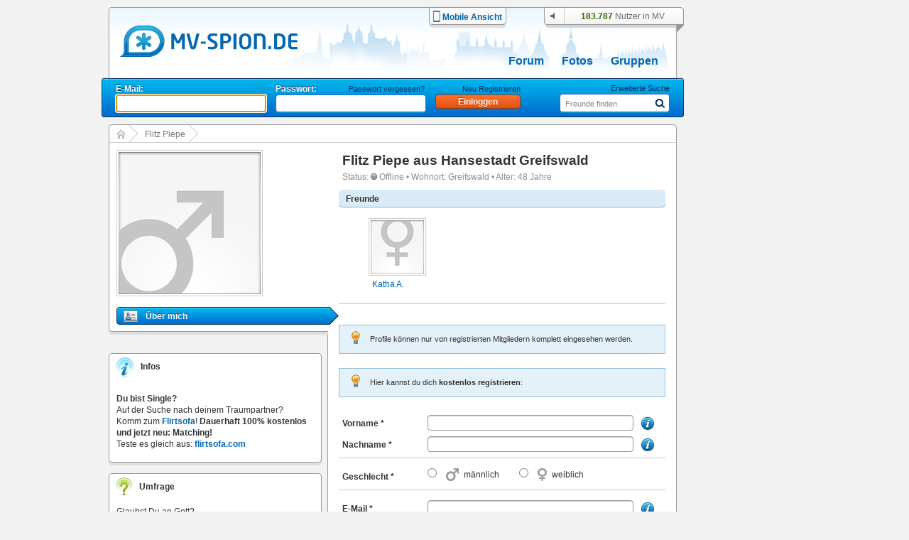

--- FILE ---
content_type: text/html; charset=UTF-8
request_url: https://www.mv-spion.de/flitz.piepe
body_size: 7446
content:
<!DOCTYPE HTML PUBLIC "-//W3C//DTD HTML 4.01//EN" "https://www.w3.org/TR/html4/loose.dtd">
<html>
<head>
	<meta http-equiv="Content-Type" content="text/html; charset=UTF-8" />
	<title>Flitz Piepe, Greifswald | mv-spion.de</title>
	<meta name="author" content="Michael Stegemann, SoKoSys, Germany" />
	<meta name="copyright" content="Michael Stegemann, SoKoSys, Germany" />
	<meta name="robots" content="all" />
	<meta name="keywords" content="Mecklenburg-Vorpommern, Community, Chat, Freunde, Singles, 100 % kostenlos, Suche, Finden, Blogs, Forum, Fotoalbum, kostenfrei, Unternehmen, Seiten, Nachrichten, Datenschutz, E-Mail, Mail, mv, mecklenburg vorpommern, meckpomm" />
	<meta name="description" content="Flitz Piepe aus Hansestadt Greifswald, 48 Jahre, m&auml;nnlich. Finde alle deine Freunde in Hansestadt Greifswald. 100% kostenlos mit deinem Freundeskreis in Kontakt!" />
	<meta name="content-language" content="de" />
	<meta name="MSSmartTagsPreventParsing" content="true" />
	<meta http-equiv="imagetoolbar" content="no" />
	<link rel="alternate" type="application/rss+xml" title="Die Spion-News als RSS-Feed" href="/rss/rss.xml" />
	<link rel="shortcut icon" href="https://www.mv-spion.de/favicon.ico" type="image/ico" />
	<link rel="canonical" href="https://www.mv-spion.de/flitz.piepe" />
	<link rel="stylesheet" type="text/css" href="https://lb2.cdn.spion-media.eu/gfx/v2025102205_merged.css" />
	<link rel="stylesheet" type="text/css" href="https://lb2.cdn.spion-media.eu/gfx/v2025102205_jquery-ui.min.css" />
	<link rel="stylesheet" type="text/css" href="https://lb2.cdn.spion-media.eu/gfx/filepond/v2025102205_filepond.min.css" />
	
	<!--[if lt IE 7]>
	<link rel="stylesheet" type="text/css" href="https://lb2.cdn.spion-media.eu/gfx/v2025102205_layout_ie6fix.css" />
	<![endif]-->
	
	<!--[if lt IE 8]><style>
	.member_connection_li, .member_connection {
		display: inline;
		_height: 0;
	}
	</style><![endif]-->
	
	<script src="https://lb2.cdn.spion-media.eu/scripts/v2025102205_merged.js" type="text/javascript" charset="UTF-8"></script>
	<script src="https://lb2.cdn.spion-media.eu/scripts/v2025102205_jquery-3.7.1.min.js" type="text/javascript" charset="UTF-8"></script>
	<script src="https://lb2.cdn.spion-media.eu/scripts/v2025102205_jquery-ui.min.js" type="text/javascript" charset="UTF-8"></script>
	<script src="https://lb2.cdn.spion-media.eu/scripts/v2025102205_spion-min.js" type="text/javascript" charset="UTF-8"></script>
	<script src="https://lb2.cdn.spion-media.eu/scripts/v2025102205_filepond.min.js" type="text/javascript" charset="UTF-8"></script>
	<script src="https://lb2.cdn.spion-media.eu/scripts/v2025102205_filepond-plugin-file-validate-size.js" type="text/javascript" charset="UTF-8"></script>
	<script src="https://lb2.cdn.spion-media.eu/scripts/v2025102205_filepond-plugin-file-validate-type.js" type="text/javascript" charset="UTF-8"></script>
	

			<script type="text/javascript">
		if (window.location.hash.trim().lenght > 0 && window.location.hash.startsWith('#!')) {
			var forward = window.location.hash.replace(/#!/, '');
			location.href = forward.substring(0, 1) == "/" ? forward : "/" + forward;
		}
	</script>
	
				<script type="text/javascript">
			if (navigator.maxTouchPoints && navigator.maxTouchPoints > 2 && /MacIntel/.test(navigator.platform))
			{
				window.location.replace("/mobile/enable");
			}
		</script>
	
					
		
		<script>
		var _paq = window._paq = window._paq || [];
		_paq.push(['trackPageView']);
		_paq.push(['enableLinkTracking']);
		(function() {
			var u="//stats.sokosys.eu/";
			_paq.push(['setTrackerUrl', u+'matomo.php']);
			_paq.push(['setSiteId', '2']);
			var d=document, g=d.createElement('script'), s=d.getElementsByTagName('script')[0];
			g.async=true; g.src=u+'matomo.js'; s.parentNode.insertBefore(g,s);
		})();
	</script>
</head>

<body onload="$StuffManager.initialize();">

<noscript>
	<div style="border: 1px solid #ffffff; background-color: #000000; text-align: center; color: #ffffff; padding: 5px; font-family: Arial; font-size: 14px; margin-bottom: 5px;">
		<b>Achtung:</b> JavaScript ist in deinem Browser deaktiviert. Um alle Funktionen des Spions genie&szlig;en zu k&ouml;nnen, muss JavaScript aktiviert sein.
	</div>
</noscript>

<!--[if lt IE 8]>
	<div style="border: 1px solid #ffffff; background-color: #000000; text-align: center; color: #ffffff; padding: 5px; font-family: Arial; font-size: 14px; margin-bottom: 5px; line-height: 18px;">
		<b>Achtung:</b> Du verwendest einen <u>extrem veralteten</u> und <u>sehr unsicheren</u> Browser! Der Spion ist mit dieser Version nicht kompatibel.<br />
		Solltest du die Internet Explorer - Kompatibilit&auml;tsansicht eingeschaltet haben, muss diese umgehend deaktiviert werden.
	</div>
<![endif]-->

	
<div id="mainDiv" >

		<div id="spion_layer"></div>

		<div id="advert_bigsize_box">
					</div>

		<input id="logmvs" value="" style="display: none;" />

		<div id="header" style="background: url(https://lb2.cdn.spion-media.eu/gfx/header/bg/mv-spion@2.png) no-repeat;">
		<div id="header_content" onmouseover="hidePrefMenu();">
			<div class="header_logo">
				<a href="/" title="mv-spion.de">
					<img src="https://lb2.cdn.spion-media.eu/gfx/header/logo_mv_6.png" class="alphaTrue" alt="header" />
				</a>
				<input type="hidden" id="gfxContentPath" name="gfxContentPath" value="https://lb2.cdn.spion-media.eu/gfx/" />
									<h3>Flitz Piepe aus Hansestadt Greifswald, 48 Jahre, m&auml;nnlich. Finde alle deine Freunde in Hansestadt Greifswald. 100% kostenlos mit deinem Freundeskreis in Kontakt!</h3>
								
			</div>
							<div class="header_mobile">
					<a href="/mobile/enable" title="Zur mobilen Ansicht wechseln">
						<div>
							<img src="https://lb2.cdn.spion-media.eu/gfx/header/mobile.png" />
						</div>
						<div>
							Mobile Ansicht
						</div>
					</a>
				</div>
						<div class="header_utils">
							<div id="headerAudio" class="headerAudio headerAudioOff" title="Tonbenachrichtigungen nur im eingeloggten Zustand" style="cursor: default;"></div>
							<div class="header_user">
					<div>
						<span id="onlineperson_count">183.787</span> Nutzer in MV
					</div>
				</div>
						</div>

																											<div id="subjects">
								<a  href="/forum.html" title="Forum">Forum</a>
								<a  href="/fotoalben.html" title="Fotos">Fotos</a>
				<a  href="/gruppen.html" title="Gruppen">Gruppen</a>
							</div>
		</div>

																			
				<div id="header_sub">
			<div id="navigation"><form method="post" action="/einloggen" style="position: absolute; top: 7px;" id="headerLogin"><div class="loginItem"><div id="login_mail" style="position: relative;"><span>E-Mail:</span></div><div class="cleardiv_both"></div><input type="text" class="text_input_light" maxlength="200" id="loginName" name="name" tabindex="1" /></div><div class="loginItem"><div id="login_pwd"><span>Passwort:</span><a href="javascript: void(0);" onclick="$('headerLogin').submit()" class="label" name="keinPasswort" title="neues Passwort">Passwort vergessen?</a></div><div class="cleardiv_both"></div><input type="password" class="text_input_light" maxlength="20" name="kwd" tabindex="2" /></div><div class="loginItem"><div id="login_btn"><a href="/registrieren/" title="Neu Registrieren" class="label">Neu Registrieren</a></div><div class="cleardiv_both"></div><input type="hidden" name="login" /><input class="buttonDark" title="Einloggen" value="Einloggen" name="einloggen" type="submit" style="width: 120px;" tabindex="3" /></div></form><script type="text/javascript">
				jQuery("#loginName").focus();
				jQuery("#login_pwd a.label:first").show();
			</script><form id="statussearch" action="/suche.html"><div  style="position: absolute; right: 10px; top: 6px; width: 160px;"><div style="width: 100%; text-align: right"><a href="/suche.html" class="label" title="Suche">Erweiterte Suche</a></div><div class="cleardiv_both"></div><div class="text_submit_wrap"><input id="statussearchsubmit" alt="Suchen" src="https://lb2.cdn.spion-media.eu/gfx/header/menu-lupe-blue.png" style="border:0;" type="image" tabindex="5" /></div><div class="text_input_wrap"><input type="text" alt="Freunde finden" id="st_search" value="Freunde finden" maxlength="20" name="name" tabindex="4" /><div id="auto_st_choice" class="autocomplete" style="border: 0;"></div></div></div></form><script type="text/javascript">window.$StuffManager.autocomplete('st_search', '/ajax/getUser', 'name');//new Autocompleter("st_search", "auto_st_choice", "/ajax/getUser", {paramName: "name", select: "userLink", afterUpdateElement : openUrlAutocomplete});</script></div>		</div>
	</div>

		<div id="content" class="mainWrap">

		
							<div class="total_pannel_extended" itemscope itemtype="https://schema.org/Person">

					<div id="sitetree"><div class="sitetreenode sitetreenode_first"><a href="/" title="Start"><img src="https://lb2.cdn.spion-media.eu/gfx/border/sitetree_home.png" alt="" style="position: absolute; top: 6px; left: 10px;" /></a><img src="https://lb2.cdn.spion-media.eu/gfx/border/sitetree_arrow.png" alt="" /></div><div class="sitetreenode"><span><a href="/flitz.piepe" title="Flitz Piepe">Flitz Piepe</a></span><img src="https://lb2.cdn.spion-media.eu/gfx/border/sitetree_arrow.png" alt="" /></div>				<div class="cleardiv_left"></div>
				<div class="sitetree_footer"></div>
			</div>
		<div class="left">
							
<div id="profilePictures">
		<script type="text/javascript">
		var currPic = 1;
	</script>
		<div class="upperBox">

				<div id="mainProfilePicture" style="float: left; width: 220px; position: relative;">
							<img src="https://lb2.cdn.spion-media.eu/gfx/exceptions/no_pic_male_200.png" class="border_thin" title="Flitz Piepe" alt="" itemprop="image"  />
			
								</div>

						<div class="cleardiv_left"></div>

									</div>
</div>
		
							

	<div id="menu">
	<div style="width: 313px; background-color: #ffffff; padding: 10px 0px 5px 0px;">

				<a itemprop="url" id="menuLinkStart" class="menuLinkObservable" href="/flitz.piepe" title="&Uuml;ber mich">
			<div id="startMenuDiv" class="menuItem menuItemUp" style="border-top: none;">
				<div style="float: left; margin: 0px 11px 0px 0px;">
					<img src="https://lb2.cdn.spion-media.eu/gfx/icons/profile.png" alt="&Uuml;ber mich" title="&Uuml;ber mich" />
				</div>
				<div style="float: left;">
					&Uuml;ber mich
				</div>
				<div class="cleardiv_left"></div>
			</div>
		</a>

		
				
				
				
				
				
	</div>
</div>
		
		
		
		<div class="boxFooter"></div>

				<div id="spion_content_container">
			<div class="r89-desktop-rectangle-atf"></div>
		</div>

				
				
		
				
							<div id="sbox" class="sidebar_box">
				<div class="sidebar_box">
	<div class="sidebar_header">
		<div class="tabs_1">
			<img src="https://lb2.cdn.spion-media.eu/gfx/icons/ico-info-2.png" alt="" style="width: 24px; height: 28px;" />
			<span>Infos</span>
		</div>
	</div>
	<div class="sidebar_content">
		<div class="content" style="padding-top: 10px;">
						<b>Du bist Single?</b>
			<br />
			Auf der Suche nach deinem Traumpartner?
			<br />
			Komm zum <a href="https://www.flirtsofa.com" title="flirtsofa.com" target="_blank">Flirtsofa</a>!
			<b>Dauerhaft 100% kostenlos und jetzt neu: Matching!</b>
			<br />
			Teste es gleich aus: <a href="https://www.flirtsofa.com" title="flirtsofa.com" target="_blank">flirtsofa.com</a>
		</div>
	</div>
</div>
			</div>
		
							
	<div class="sidebar_box">
		<div class="sidebar_header">
			<div class="tabs_1">
				<img src="https://lb2.cdn.spion-media.eu/gfx/icons/ico-umfrage-2.png" alt="icon" class="icon" style="width: 22px; height: 25px;" />
				<span>Umfrage</span>
			</div>
		</div>
		<div class="sidebar_content">
			<form method="post" action="/themen/umfragen/Glaubst-Du-an-Gott/170">
				<div class="content">Glaubst Du an Gott?</div>
									<div class="content">
						<div class="poll_input">
							<input id="r1701" type="radio" name="poll170[]" value="1" />
						</div>
						<div class="poll_txt">
							<label for="r1701">Ja, mein Glaube ist ein zentraler Bestandteil meines Lebens.</label>
						</div>
					</div>
													<div class="content">
						<div class="poll_input">
							<input id="r1702" type="radio" name="poll170[]" value="2" />
						</div>
						<div class="poll_txt">
							<label for="r1702">Nein, ich bin überzeugter Atheist.</label>
						</div>
					</div>
													<div class="content">
						<div class="poll_input">
							<input id="r1703" type="radio" name="poll170[]" value="3" />
						</div>
						<div class="poll_txt">
							<label for="r1703">Nein, aber eigentlich ist mir das ganze Thema auch egal.</label>
						</div>
					</div>
													<div class="content">
						<div class="poll_input">
							<input id="r1704" type="radio" name="poll170[]" value="4" />
						</div>
						<div class="poll_txt">
							<label for="r1704">Ich glaube an Gott, aber die Kirchen sind mir egal.</label>
						</div>
					</div>
													<div class="content">
						<div class="poll_input">
							<input id="r1705" type="radio" name="poll170[]" value="5" />
						</div>
						<div class="poll_txt">
							<label for="r1705">Es ist unwichtig, ob Gott existiert oder nicht - das menschliche Handeln zählt</label>
						</div>
						<div class="cleardiv_left"></div>
					</div>
								<div style="margin: 5px 0px 0px 7px;">
					<a class="buttonLight" href="/themen/umfragen/Glaubst-Du-an-Gott/170" title="Ergebnis ansehen"><span class="">Ergebnis ansehen</span></a>
					<input type="hidden" name="poll_do" value="170" />
					<input style="margin-left: 20px;" class="buttonLight" title="abstimmen" value="abstimmen" type="submit" onclick="return poll_check('poll170');" />
				</div>
			</form>
		</div>
	</div>
		
							

<div style="clear:both;"></div>
<div id="impressionBack">
			<div id="impressionBox" style="height: 220px;">
			<div id="impressionInBox" style="left:0px;">
				<img src="https://lb2.cdn.spion-media.eu/gfx/widgets/impressionen/klammer.png" alt="klammer" id="impressionKlammer" class="alphaTrue" style="left:219px;"/>
				<div id="impressionLeft">
					<img id="impressionenEul" src="https://lb2.cdn.spion-media.eu/gfx/widgets/impressionen/eckeuntenlinks_2.png" alt="ecke ul" style="position:absolute;top:217px;"/>
					<div id="impressionBorderLeft" class="alphaTrue" style="height:0px;background-image: url(https://lb2.cdn.spion-media.eu/gfx/widgets/impressionen/rahmen_links.png);"><img src="https://lb2.cdn.spion-media.eu/gfx/clear.gif" alt="" /></div>
					<img id="impressionenL" src="https://lb2.cdn.spion-media.eu/gfx/widgets/impressionen/links.png" alt="rahmen links" class="alphaTrue"/>
				</div>
				<div id="impressionTop">
					<div id="impressionBorderTop" class="alphaTrue" style="width:232px;background-image:url(https://lb2.cdn.spion-media.eu/gfx/widgets/impressionen/obenmitte.png);"></div>
					<img id="impressionenOl" src="https://lb2.cdn.spion-media.eu/gfx/widgets/impressionen/obenlinks.png" alt="ecke oben" width="18" height="17" class="alphaTrue"/>
				</div>
				<div id="impressionMiddle" style="padding:17px 0px 0px 0px;">
					<a href="/impressionen/Aktiv-im-Urlaub-Fischland-Darss-Zingst/206" title="Aktiv im Urlaub, Fischland-Darß-Zingst">
						<img src="https://lb2.cdn.spion-media.eu/storage/fetch/162cedfc7c6dda0d9092363f1969381d_14.jpg" title="Aktiv im Urlaub, Fischland-Darß-Zingst" alt=""  />
					</a>
				</div>
				<div id="impressionBottom" style="top:217px;">
					<div id="impressionBorderBottom" class="alphaTrue" style="width:120px;background-image: url(https://lb2.cdn.spion-media.eu/gfx/widgets/impressionen/rahmen_unten.png);"><img src="https://lb2.cdn.spion-media.eu/gfx/clear.gif" alt="" /></div>
					<img id="impressionenU" src="https://lb2.cdn.spion-media.eu/gfx/widgets/impressionen/unten.png" alt="rahmen u" style="position:absolute;" class="alphaTrue"/>
				</div>
				<div id="impressionRight" style="left:269px;">
					<img id="impressionenEur" src="https://lb2.cdn.spion-media.eu/gfx/widgets/impressionen/eckeuntenrechts_2.png" alt="ecke ur" style="position:absolute;top:217px;"/>
					<div id="impressionBorderRight" class="alphaTrue" style="height:5px;background-image: url(https://lb2.cdn.spion-media.eu/gfx/widgets/impressionen/rahmen_rechts.png);"><img src="https://lb2.cdn.spion-media.eu/gfx/clear.gif" alt="" /></div>
					<img id="impressionenR" src="https://lb2.cdn.spion-media.eu/gfx/widgets/impressionen/rechts_2.png" alt="rahmen rechts" class="alphaTrue"/>
				</div>
			</div>
		</div>
		
	<script type="text/javascript">
	<!--
		var arVersion = navigator.appVersion.split("MSIE");
		var version = parseFloat(arVersion[1]);

		function ImpWait(){
			setTimeout('ImpVisible()',150);
		}

		function ImpVisible() {
			if(impressionKlammer.style.visibility == "visible"){
				impressionMiddle.style.visibility == "visible";
			} else {
				ImpWait();
			}
		}

		if (version >= 5.5 && version < 7) {
			document.getElementById('impressionTop').style.top = "0px";
			if (impressionKlammer.style.visibility != "visible") {
				ImpWait();
			} else {
				impressionMiddle.style.visibility == "visible";
			}
		}
	-->
	</script>
	
</div>
		
		
	</div>

		<div id="right" class="right">
		
	
<div>
		<div class="content_box_content_header">
		<div class="content_box_content_headline">
			<h1>
				<span itemprop="name">Flitz Piepe</span> aus 
					<a href="/personen/Hansestadt Greifswald" title="Freunde aus Hansestadt Greifswald finden, 100% kostenlos" style="color: #333333;">
					Hansestadt Greifswald</a>
											</h1>
		</div>
	</div>

		<div class="mailbox_message text_normal_grau" itemprop="address" itemscope itemtype="https://schema.org/PostalAddress">
		Status: 					<img src="https://lb2.cdn.spion-media.eu/gfx/icons/offline.png" alt="Offline" title="Offline" /> Offline
						&bull;
		Wohnort: 
					<a itemprop="addressLocality" href="/personen/Greifswald" title="Freunde aus Greifswald finden, 100% kostenlos" style="color: #8C8C8C; font-weight: normal;">
			Greifswald</a>
						&bull;
		Alter: 48 Jahre	</div>
</div>

					<div class="headline3">Freunde</div>
	<div style="padding: 10px 42px 0px 42px;">
					
			<div style="width: 81px; height: 120px; float: left; padding-right: 15px;">
				<div style="height: 85px;">
			<a href="https://www.mv-spion.de/_cd9e78f136"><img src="https://lb2.cdn.spion-media.eu/gfx/exceptions/no_pic_female_75.png" id="696d2d69b2870760745360" class="border_thin" alt=""  /></a><script type="text/javascript">new toolTip('tooltip_696d2d69b2870760745360', '696d2d69b2870760745360', 'profile', '<div class=\"tooltip_profile_top\">katha a.<img src=\"https://lb2.cdn.spion-media.eu/gfx//icons/female.png\" /></div><div class=\"tooltip_profile_bottom\"><div class=\"tooltip_profile_text\"><div class=\"tooltip_profile_text_left\">Alter:</div><div class=\"tooltip_profile_text_right\">34</div><div class=\"cleardiv_left\"></div><div class=\"tooltip_profile_text_left\">Ort:</div><div class=\"tooltip_profile_text_right\">Grimmen</div><div class=\"cleardiv_left\"></div></div><div class=\"tooltip_profile_buttons\"><div class=\"cleardiv_left\"></div></div></div><div class=\"tooltip_profile_picture\"><a href=\"/_cd9e78f136\" title=\"katha a.\"><img src=\"https://lb2.cdn.spion-media.eu/gfx/exceptions/no_pic_female_140.png\" title=\"katha a.\" /></a></div>', true, '');</script>
		</div>
		<div style="padding: 0px 5px 0px 5px; overflow: hidden; height: 33px;">
			<a href="https://www.mv-spion.de/_cd9e78f136" title="Katha A." class="normal_link">
								Katha A.
							</a>
					</div>
		</div>
				<div class="cleardiv_left"></div>
	</div>
	<div class="separator_x_full"></div>


<div style="height: 20px;">&nbsp;</div>
<div style="position: relative; width: 460px; margin: 0px 0px 0px 0px;">
		
						
	<div class="info_div info_blue">
					<div class="meldungen_ico"><img src="https://lb2.cdn.spion-media.eu/gfx/meldungen/light.png" alt="Hinweis-Icon" /></div>
				<div class="meldungen_text">Profile k&ouml;nnen nur von registrierten Mitgliedern komplett eingesehen werden.</div>
	</div>
</div>

<div style="position: relative; width: 460px; margin: 20px 0px 20px 0px;">
		
						
	<div class="info_div info_blue">
					<div class="meldungen_ico"><img src="https://lb2.cdn.spion-media.eu/gfx/meldungen/light.png" alt="Hinweis-Icon" /></div>
				<div class="meldungen_text">Hier kannst du dich <b>kostenlos registrieren</b>:</div>
	</div>
</div>


<form id="reg_form_extra" method="post" name="signform" action="/registrieren/">
	<div>
		
		<div class="mailbox_message" style="padding-bottom: 0px;">
			<div class="sign_label" id="sign_vorname_label" style="font-weight: bold;">Vorname *</div>
			<div class="sign_field">
				<input type="text" name="firstname" id="sign_vorname" maxlength="50" class="text_input" onfocus="toolTipIndex.show('info_vorname');" onblur="toolTipIndex.hide('info_vorname');" value=""/>
			</div>
			<div class="sign_ico help_icon">
				<img id="info_vorname" src="https://lb2.cdn.spion-media.eu/gfx/icons/info.png" alt="" />
			</div>
			<div class="cleardiv_left"></div>
						<script type="text/javascript">new toolTip('tooltip_info_vorname', 'info_vorname', 'info', '<div class=\"\">Dein Vorname darf keine Sonderzeichen oder Zahlen enthalten.</div>', false, '');</script>
			<script type="text/javascript">
				jQuery('#sign_vorname').on('input', function() { setTimeout(function() { checkSpecialChars('sign_vorname', true, true); }, 500); });
			</script>
		</div>
		<div id="sign_vorname_info" class="redTxt" style="display: none;"></div>

		<div class="mailbox_message" style="padding-bottom: 0px;">
			<div class="sign_label" id="sign_nachname_label" style="font-weight: bold;">Nachname *</div>
			<div class="sign_field">
				<input type="text" name="lastname" id="sign_nachname" maxlength="50" class="text_input" onfocus="toolTipIndex.show('info_nachname');" onblur="toolTipIndex.hide('info_nachname');" value=""/>
			</div>
			<div class="sign_ico help_icon">
				<img id="info_nachname" src="https://lb2.cdn.spion-media.eu/gfx/icons/info.png" alt="" />
			</div>
			<div class="cleardiv_left"></div>
						<script type="text/javascript">new toolTip('tooltip_info_nachname', 'info_nachname', 'info', '<div class=\"\">Dein Nachname darf keine Sonderzeichen oder Zahlen enthalten.</div>', false, '');</script>
			<script type="text/javascript">
				jQuery('#sign_nachname').on('input', function() { setTimeout(function() { checkSpecialChars('sign_nachname', true, true); }, 500); });
			</script>
		</div>
		<div id="sign_nachname_info" class="redTxt" style="display: none;"></div>

		<div class="separator_x_full"></div>

		<div class="mailbox_message" style="padding-bottom: 0px;">
			<div class="sign_label" style="font-weight: bold;">Geschlecht *</div>
			<div class="sign_field">
				<input type="radio" class="radio_input" value="m" id="sign_tender1" name="sign_tender"/>
				<label for="sign_tender1" class="sign_tender1" title="m&auml;nnlich">m&auml;nnlich</label>
				<input type="radio" class="radio_input" value="w" id="sign_tender2" name="sign_tender" style="margin-left: 20px;"/>
				<label for="sign_tender2" class="sign_tender2" title="weiblich">weiblich</label>
			</div>
			<div class="cleardiv_left"></div>
		</div>

		<div class="separator_x_full"></div>

		<div class="mailbox_message" style="padding-bottom: 0px;">
			<div class="sign_label" style="font-weight: bold;">E-Mail *</div>
			<div class="sign_field">
				<input type="text" maxlength="100" name="mail" id="mail" class="text_input" onfocus="toolTipIndex.show('info_email');" onblur="toolTipIndex.hide('info_email'); checkMail();" value=""/>
			</div>
			<div class="sign_ico help_icon">
				<img id="info_email" src="https://lb2.cdn.spion-media.eu/gfx/icons/info.png" alt="" />
			</div>
			<div class="cleardiv_left"></div>
		</div>
				<script type="text/javascript">new toolTip('tooltip_info_email', 'info_email', 'info', '<div class=\"\">Deine E-Mail-Adresse ist f&uuml;r andere Nutzer nicht sichbar. An diese Adresse wird eine Best&auml;tigungsmail zur Freischaltung deines Zugangs geschickt.</div>', false, '');</script>
		<div id="mail_info" style="display: none;" class="redTxt"></div>

		<div class="mailbox_message" style="padding-bottom: 0px;">
			<div class="sign_label" style="font-weight: bold;">Passwort w&auml;hlen *</div>
			<div class="sign_field">
				<input type="password" name="kwd" id="sign_kwd" maxlength="20" class="text_input" onfocus="toolTipIndex.show('info_passwort');" onblur="toolTipIndex.hide('info_passwort'); checkPasswd();" value="" autocomplete="off" />
			</div>
			<div class="sign_ico help_icon">
				<img id="info_passwort" src="https://lb2.cdn.spion-media.eu/gfx/icons/info.png" alt="" />
			</div>
			<div class="cleardiv_left"></div>
		</div>
				<script type="text/javascript">new toolTip('tooltip_info_passwort', 'info_passwort', 'info', '<div class=\"\">Dein Passwort soll aus mindestens 4 und maximal 10 Zeichen bestehen.</div>', false, '');</script>
		<div id="kwd_info" class="redTxt" style="display: none;"></div>

		<div class="separator_x_full"></div>

		<div style="text-align: right; margin: 0 15px;">
			<span style="float: left;"><b> *</b> Angaben sind Pflichtfelder</span>
			<input id="start_sign_btn" class="buttonDark" title="Registrierung abschicken" value="Registrieren" type="submit" />
							<input type="hidden" name="sign_form_error_page" value="true" />
					</div>
	</div>
	<input type="hidden" name="sign2" value="true">
	<input type="hidden" name="tan" value="696d2d69b2e9e">
</form>

	</div>
	<div class="cleardiv_left"></div>
</div>
		
	
				<div id="spion_footer">
			<div class="r89-desktop-billboard-btf"></div>
		</div>
	</div>

		<div id="footer" class="mainWrap">
		<div class="box">
			<div class="headline">
				Mein Spion
			</div>
			<div class="footer_separator"></div>
			<div class="content">
									<a href="/registrieren/" title="Mein Profil">Mein Profil</a>
											</div>
		</div>
		<div class="box">
			<div class="headline">
				Mitmachen
			</div>
			<div class="footer_separator"></div>
			<div class="content">
				<a href="/forum.html" title="Forum">Forum</a>
								<br />
				<a href="/gruppen.html" title="Gruppen">Gruppen</a>
				<br />
				<a href="/fotoalben.html" title="Fotoalben">Fotoalben</a>
				<br />
				<a href="/suche.html" title="Suche">Suche</a>
			</div>
		</div>
		<div class="box">
			<div class="headline">
				&Uuml;ber Uns
			</div>
			<div class="footer_separator"></div>
			<div class="content">
				<a href="/unterstuetzen.html" title="Spion unterst&uuml;tzen">Spion unterst&uuml;tzen</a>
				<br />
				<a href="/ajax/getLVcontent.php" class="lightview" data-lightview-type="ajax" data-lightview-options="skin: 'light', ajax: { type: 'post', data: { lv_action: 'agb_terms' } }"><span title="Nutzungsbedingungen">Nutzungsbedingungen</span></a>
				<br />
				<a href="/impressum.html" title="Impressum">Impressum</a>
				<br />
				<a href="/hilfe.html" title="Hilfe">Hilfe</a>
							</div>
		</div>
		<div class="box">
			<div class="headline">
				Mehr
			</div>
			<div class="footer_separator"></div>
			<div class="content">
				<div style="float: left; width: 55px; text-align: center;">
					<a href="/gruen.html" title="CO2 Neutral Dank &Ouml;kostrom">
						<img src="https://lb2.cdn.spion-media.eu/gfx/icons/energy@2.png" class="ratio" alt="CO2 Neutral Dank &Ouml;kostrom" />
					</a>
				</div>
				<div style="float: left; margin: 5px 0px 0px 10px;">
					<a href="/gruen.html" title="CO2 Neutral Dank &Ouml;kostrom">
						CO2 Neutral<br />
						Dank &Ouml;kostrom
					</a>
				</div>
				<div class="cleardiv_left"></div>
			</div>
			<div class="footer_separator"></div>
			<div class="content">
				<div style="float: left; width: 55px; text-align: center;">
					<a href="/datenschutz/" title="Datenschutz">
						<img src="https://lb2.cdn.spion-media.eu/gfx/icons/privacy_footer@2.png" class="ratio" alt="Datenschutz &amp; Privatsph&auml;re" />
					</a>
				</div>
				<div style="float: left; margin: 5px 0px 0px 10px;">
					<a href="/datenschutz/" title="Datenschutz">
						Datenschutz &amp; <br />
						Privatsph&auml;re
					</a>
				</div>
				<div class="cleardiv_left"></div>
			</div>
			<div class="footer_separator"></div>
												<div style="margin: 10px 0px 0px 10px;">
				<div style="float: left; width: 35px; font-weight: bold; text-transform: uppercase;">
					Neu:
				</div>
				<div style="float: left; text-transform: uppercase;">
					<a href="https://www.flirtsofa.com" title="Flirtsofa.com | Singles und Dating, 100% kostenlos in Deutschlands Singlebörse">
						flirtsofa.com
					</a>
				</div>
				<div class="cleardiv_left"></div>
			</div>
		</div>
		<div class="cleardiv_left"></div>
	</div>

		<div id="spionLayer" style="display: none;">
		<div id="sl_content"></div>
		<div id="sl_close">
			<a href="javascript:void(0);" title="schlie&szlig;en" onclick="SpionLayer.close();"><div class="closeBtn"></div></a>
		</div>
	</div>
	
		<div id="spion_skyscraper" class="skyscraper_ad">
		<script async src="https://pagead2.googlesyndication.com/pagead/js/adsbygoogle.js?client=ca-pub-1450344602067179" crossorigin="anonymous"></script><ins class="adsbygoogle" style="display:inline-block;width:160px;height:600px" data-ad-client="ca-pub-1450344602067179" data-ad-slot="8597536084"></ins><script>(adsbygoogle = window.adsbygoogle || []).push({});</script>
	</div>

		<div id="googleTag" style="display: none;">UA-1079867-1</div>

	</div>

</body>

</html>


--- FILE ---
content_type: text/html; charset=utf-8
request_url: https://www.google.com/recaptcha/api2/aframe
body_size: 269
content:
<!DOCTYPE HTML><html><head><meta http-equiv="content-type" content="text/html; charset=UTF-8"></head><body><script nonce="NiTQty83eBVmmMlK7R26zg">/** Anti-fraud and anti-abuse applications only. See google.com/recaptcha */ try{var clients={'sodar':'https://pagead2.googlesyndication.com/pagead/sodar?'};window.addEventListener("message",function(a){try{if(a.source===window.parent){var b=JSON.parse(a.data);var c=clients[b['id']];if(c){var d=document.createElement('img');d.src=c+b['params']+'&rc='+(localStorage.getItem("rc::a")?sessionStorage.getItem("rc::b"):"");window.document.body.appendChild(d);sessionStorage.setItem("rc::e",parseInt(sessionStorage.getItem("rc::e")||0)+1);localStorage.setItem("rc::h",'1768762733725');}}}catch(b){}});window.parent.postMessage("_grecaptcha_ready", "*");}catch(b){}</script></body></html>

--- FILE ---
content_type: text/javascript
request_url: https://lb2.cdn.spion-media.eu/scripts/v2025102205_filepond-plugin-file-validate-size.js
body_size: 1493
content:
/*!
 * FilePondPluginFileValidateSize 2.2.8
 * Licensed under MIT, https://opensource.org/licenses/MIT/
 * Please visit https://pqina.nl/filepond/ for details.
 */

/* eslint-disable */

(function(global, factory) {
    typeof exports === 'object' && typeof module !== 'undefined'
        ? (module.exports = factory())
        : typeof define === 'function' && define.amd
        ? define(factory)
        : ((global = global || self), (global.FilePondPluginFileValidateSize = factory()));
})(this, function() {
    'use strict';

    var plugin = function plugin(_ref) {
        var addFilter = _ref.addFilter,
            utils = _ref.utils;
        // get quick reference to Type utils
        var Type = utils.Type,
            replaceInString = utils.replaceInString,
            toNaturalFileSize = utils.toNaturalFileSize;

        // filtering if an item is allowed in hopper
        addFilter('ALLOW_HOPPER_ITEM', function(file, _ref2) {
            var query = _ref2.query;
            if (!query('GET_ALLOW_FILE_SIZE_VALIDATION')) {
                return true;
            }

            var sizeMax = query('GET_MAX_FILE_SIZE');
            if (sizeMax !== null && file.size > sizeMax) {
                return false;
            }

            var sizeMin = query('GET_MIN_FILE_SIZE');
            if (sizeMin !== null && file.size < sizeMin) {
                return false;
            }

            return true;
        });

        // called for each file that is loaded
        // right before it is set to the item state
        // should return a promise
        addFilter('LOAD_FILE', function(file, _ref3) {
            var query = _ref3.query;
            return new Promise(function(resolve, reject) {
                // if not allowed, all fine, exit
                if (!query('GET_ALLOW_FILE_SIZE_VALIDATION')) {
                    return resolve(file);
                }

                // check if file should be filtered
                var fileFilter = query('GET_FILE_VALIDATE_SIZE_FILTER');
                if (fileFilter && !fileFilter(file)) {
                    return resolve(file);
                }

                // reject or resolve based on file size
                var sizeMax = query('GET_MAX_FILE_SIZE');
                if (sizeMax !== null && file.size > sizeMax) {
                    reject({
                        status: {
                            main: query('GET_LABEL_MAX_FILE_SIZE_EXCEEDED'),
                            sub: replaceInString(query('GET_LABEL_MAX_FILE_SIZE'), {
                                filesize: toNaturalFileSize(
                                    sizeMax,
                                    '.',
                                    query('GET_FILE_SIZE_BASE'),
                                    query('GET_FILE_SIZE_LABELS', query)
                                ),
                            }),
                        },
                    });

                    return;
                }

                // reject or resolve based on file size
                var sizeMin = query('GET_MIN_FILE_SIZE');
                if (sizeMin !== null && file.size < sizeMin) {
                    reject({
                        status: {
                            main: query('GET_LABEL_MIN_FILE_SIZE_EXCEEDED'),
                            sub: replaceInString(query('GET_LABEL_MIN_FILE_SIZE'), {
                                filesize: toNaturalFileSize(
                                    sizeMin,
                                    '.',
                                    query('GET_FILE_SIZE_BASE'),
                                    query('GET_FILE_SIZE_LABELS', query)
                                ),
                            }),
                        },
                    });

                    return;
                }

                // returns the current option value
                var totalSizeMax = query('GET_MAX_TOTAL_FILE_SIZE');
                if (totalSizeMax !== null) {
                    // get the current total file size
                    var currentTotalSize = query('GET_ACTIVE_ITEMS').reduce(function(total, item) {
                        return total + item.fileSize;
                    }, 0);

                    // get the size of the new file
                    if (currentTotalSize > totalSizeMax) {
                        reject({
                            status: {
                                main: query('GET_LABEL_MAX_TOTAL_FILE_SIZE_EXCEEDED'),
                                sub: replaceInString(query('GET_LABEL_MAX_TOTAL_FILE_SIZE'), {
                                    filesize: toNaturalFileSize(
                                        totalSizeMax,
                                        '.',
                                        query('GET_FILE_SIZE_BASE'),
                                        query('GET_FILE_SIZE_LABELS', query)
                                    ),
                                }),
                            },
                        });

                        return;
                    }
                }

                // file is fine, let's pass it back
                resolve(file);
            });
        });

        return {
            options: {
                // Enable or disable file type validation
                allowFileSizeValidation: [true, Type.BOOLEAN],

                // Max individual file size in bytes
                maxFileSize: [null, Type.INT],

                // Min individual file size in bytes
                minFileSize: [null, Type.INT],

                // Max total file size in bytes
                maxTotalFileSize: [null, Type.INT],

                // Filter the files that need to be validated for size
                fileValidateSizeFilter: [null, Type.FUNCTION],

                // error labels
                labelMinFileSizeExceeded: ['File is too small', Type.STRING],
                labelMinFileSize: ['Minimum file size is {filesize}', Type.STRING],

                labelMaxFileSizeExceeded: ['File is too large', Type.STRING],
                labelMaxFileSize: ['Maximum file size is {filesize}', Type.STRING],

                labelMaxTotalFileSizeExceeded: ['Maximum total size exceeded', Type.STRING],
                labelMaxTotalFileSize: ['Maximum total file size is {filesize}', Type.STRING],
            },
        };
    };

    // fire pluginloaded event if running in browser, this allows registering the plugin when using async script tags
    var isBrowser = typeof window !== 'undefined' && typeof window.document !== 'undefined';
    if (isBrowser) {
        document.dispatchEvent(new CustomEvent('FilePond:pluginloaded', { detail: plugin }));
    }

    return plugin;
});
